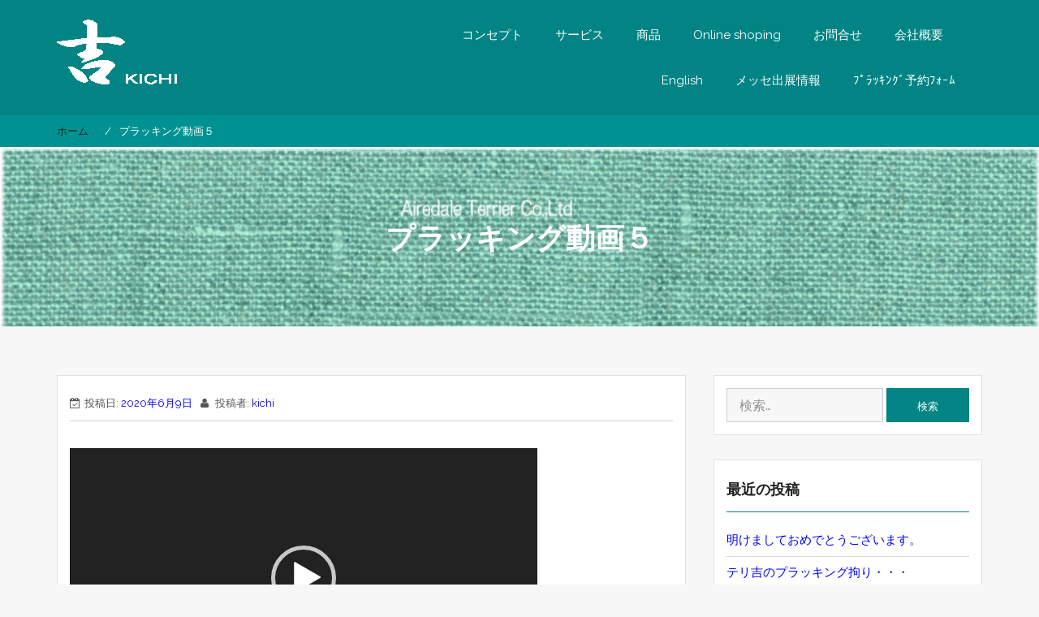

--- FILE ---
content_type: text/html; charset=UTF-8
request_url: https://airedale.co.jp/%E3%83%97%E3%83%A9%E3%83%83%E3%82%AD%E3%83%B3%E3%82%B0%E5%8B%95%E7%94%BB%EF%BC%95/
body_size: 11146
content:
    <!DOCTYPE html><html lang="ja"
	prefix="og: https://ogp.me/ns#" >
<head>

	    <meta charset="UTF-8">
    <meta name="viewport" content="width=device-width, initial-scale=1">
    <link rel="profile" href="http://gmpg.org/xfn/11">
    <link rel="pingback" href="https://airedale.co.jp/kichi/xmlrpc.php">
<title>プラッキング動画５ &#8211; 吉KITCH</title>
<meta name='robots' content='max-image-preview:large' />
<link rel='dns-prefetch' href='//fonts.googleapis.com' />
<link rel='dns-prefetch' href='//s.w.org' />
<link rel="alternate" type="application/rss+xml" title="吉KITCH &raquo; フィード" href="https://airedale.co.jp/feed/" />
<link rel="alternate" type="application/rss+xml" title="吉KITCH &raquo; コメントフィード" href="https://airedale.co.jp/comments/feed/" />
<link rel="alternate" type="application/rss+xml" title="吉KITCH &raquo; プラッキング動画５ のコメントのフィード" href="https://airedale.co.jp/feed/?attachment_id=2022" />
		<script type="text/javascript">
			window._wpemojiSettings = {"baseUrl":"https:\/\/s.w.org\/images\/core\/emoji\/13.0.1\/72x72\/","ext":".png","svgUrl":"https:\/\/s.w.org\/images\/core\/emoji\/13.0.1\/svg\/","svgExt":".svg","source":{"concatemoji":"https:\/\/airedale.co.jp\/kichi\/wp-includes\/js\/wp-emoji-release.min.js?ver=5.7.14"}};
			!function(e,a,t){var n,r,o,i=a.createElement("canvas"),p=i.getContext&&i.getContext("2d");function s(e,t){var a=String.fromCharCode;p.clearRect(0,0,i.width,i.height),p.fillText(a.apply(this,e),0,0);e=i.toDataURL();return p.clearRect(0,0,i.width,i.height),p.fillText(a.apply(this,t),0,0),e===i.toDataURL()}function c(e){var t=a.createElement("script");t.src=e,t.defer=t.type="text/javascript",a.getElementsByTagName("head")[0].appendChild(t)}for(o=Array("flag","emoji"),t.supports={everything:!0,everythingExceptFlag:!0},r=0;r<o.length;r++)t.supports[o[r]]=function(e){if(!p||!p.fillText)return!1;switch(p.textBaseline="top",p.font="600 32px Arial",e){case"flag":return s([127987,65039,8205,9895,65039],[127987,65039,8203,9895,65039])?!1:!s([55356,56826,55356,56819],[55356,56826,8203,55356,56819])&&!s([55356,57332,56128,56423,56128,56418,56128,56421,56128,56430,56128,56423,56128,56447],[55356,57332,8203,56128,56423,8203,56128,56418,8203,56128,56421,8203,56128,56430,8203,56128,56423,8203,56128,56447]);case"emoji":return!s([55357,56424,8205,55356,57212],[55357,56424,8203,55356,57212])}return!1}(o[r]),t.supports.everything=t.supports.everything&&t.supports[o[r]],"flag"!==o[r]&&(t.supports.everythingExceptFlag=t.supports.everythingExceptFlag&&t.supports[o[r]]);t.supports.everythingExceptFlag=t.supports.everythingExceptFlag&&!t.supports.flag,t.DOMReady=!1,t.readyCallback=function(){t.DOMReady=!0},t.supports.everything||(n=function(){t.readyCallback()},a.addEventListener?(a.addEventListener("DOMContentLoaded",n,!1),e.addEventListener("load",n,!1)):(e.attachEvent("onload",n),a.attachEvent("onreadystatechange",function(){"complete"===a.readyState&&t.readyCallback()})),(n=t.source||{}).concatemoji?c(n.concatemoji):n.wpemoji&&n.twemoji&&(c(n.twemoji),c(n.wpemoji)))}(window,document,window._wpemojiSettings);
		</script>
		<style type="text/css">
img.wp-smiley,
img.emoji {
	display: inline !important;
	border: none !important;
	box-shadow: none !important;
	height: 1em !important;
	width: 1em !important;
	margin: 0 .07em !important;
	vertical-align: -0.1em !important;
	background: none !important;
	padding: 0 !important;
}
</style>
	<link rel='stylesheet' id='wp-block-library-css'  href='https://airedale.co.jp/kichi/wp-includes/css/dist/block-library/style.min.css?ver=5.7.14' type='text/css' media='all' />
<link rel='stylesheet' id='wp-block-library-theme-css'  href='https://airedale.co.jp/kichi/wp-includes/css/dist/block-library/theme.min.css?ver=5.7.14' type='text/css' media='all' />
<link rel='stylesheet' id='contact-form-7-css'  href='https://airedale.co.jp/kichi/wp-content/plugins/contact-form-7/includes/css/styles.css?ver=5.3.1' type='text/css' media='all' />
<link rel='stylesheet' id='fvp-frontend-css'  href='https://airedale.co.jp/kichi/wp-content/plugins/featured-video-plus/styles/frontend.css?ver=2.3.3' type='text/css' media='all' />
<link rel='stylesheet' id='bootstrap-css'  href='https://airedale.co.jp/kichi/wp-content/themes/bizlight/assets/frameworks/bootstrap/css/bootstrap.css?ver=3.3.4' type='text/css' media='all' />
<link rel='stylesheet' id='bizlight-googleapis-css'  href='//fonts.googleapis.com/css?family=Inconsolata%3A400%2C700&#038;ver=5.7.14' type='text/css' media='all' />
<link rel='stylesheet' id='bizlight-googleapis-other-font-family-css'  href='//fonts.googleapis.com/css?family=Raleway&#038;ver=5.7.14' type='text/css' media='all' />
<link rel='stylesheet' id='fontawesome-css'  href='https://airedale.co.jp/kichi/wp-content/themes/bizlight/assets/frameworks/Font-Awesome/css/font-awesome.min.css?ver=4.4.0' type='text/css' media='all' />
<link rel='stylesheet' id='animate-css'  href='https://airedale.co.jp/kichi/wp-content/themes/bizlight/assets/frameworks/wow/css/animate.min.css?ver=3.4.0' type='text/css' media='all' />
<link rel='stylesheet' id='bizlight-style-css'  href='https://airedale.co.jp/kichi/wp-content/themes/bizlight/style.css?ver=5.7.14' type='text/css' media='all' />
<link rel='stylesheet' id='tablepress-default-css'  href='https://airedale.co.jp/kichi/wp-content/plugins/tablepress/css/default.min.css?ver=1.12' type='text/css' media='all' />
<script type='text/javascript' src='https://airedale.co.jp/kichi/wp-includes/js/jquery/jquery.min.js?ver=3.5.1' id='jquery-core-js'></script>
<script type='text/javascript' src='https://airedale.co.jp/kichi/wp-includes/js/jquery/jquery-migrate.min.js?ver=3.3.2' id='jquery-migrate-js'></script>
<script type='text/javascript' src='https://airedale.co.jp/kichi/wp-content/plugins/featured-video-plus/js/jquery.fitvids.min.js?ver=master-2015-08' id='jquery.fitvids-js'></script>
<script type='text/javascript' id='fvp-frontend-js-extra'>
/* <![CDATA[ */
var fvpdata = {"ajaxurl":"https:\/\/airedale.co.jp\/kichi\/wp-admin\/admin-ajax.php","nonce":"1d764e779e","fitvids":"1","dynamic":"","overlay":"","opacity":"0.75","color":"b","width":"640"};
/* ]]> */
</script>
<script type='text/javascript' src='https://airedale.co.jp/kichi/wp-content/plugins/featured-video-plus/js/frontend.min.js?ver=2.3.3' id='fvp-frontend-js'></script>
<script type='text/javascript' src='https://airedale.co.jp/kichi/wp-content/themes/bizlight/assets/frameworks/cycle2/js/jquery.cycle2.js?ver=2.1.6' id='cycle2-script-js'></script>
<script type='text/javascript' src='https://airedale.co.jp/kichi/wp-content/themes/bizlight/assets/frameworks/cycle2/js/jquery.cycle2.flip.js?ver=20140128' id='cycle2-script-flip-js'></script>
<script type='text/javascript' src='https://airedale.co.jp/kichi/wp-content/themes/bizlight/assets/frameworks/cycle2/js/jquery.cycle2.scrollVert.js?ver=20140128' id='cycle2-script-scrollVert-js'></script>
<script type='text/javascript' src='https://airedale.co.jp/kichi/wp-content/themes/bizlight/assets/frameworks/cycle2/js/jquery.cycle2.shuffle.js?ver=20140128' id='cycle2-script-shuffle-js'></script>
<script type='text/javascript' src='https://airedale.co.jp/kichi/wp-content/themes/bizlight/assets/frameworks/cycle2/js/jquery.cycle2.tile.js?ver=20140128' id='cycle2-script-tile-js'></script>
<script type='text/javascript' src='https://airedale.co.jp/kichi/wp-content/themes/bizlight/assets/frameworks/cycle2/js/jquery.cycle2.swipe.js?ver=20121120' id='cycle2-script-swipe-js'></script>
<!--[if lt IE 9]>
<script type='text/javascript' src='https://airedale.co.jp/kichi/wp-content/themes/bizlight/assets/frameworks/html5shiv/html5shiv.min.js?ver=3.7.3' id='html5-js'></script>
<![endif]-->
<!--[if lt IE 9]>
<script type='text/javascript' src='https://airedale.co.jp/kichi/wp-content/themes/bizlight/assets/frameworks/respond/respond.min.js?ver=1.4.2' id='respond-js'></script>
<![endif]-->
<link rel="https://api.w.org/" href="https://airedale.co.jp/wp-json/" /><link rel="alternate" type="application/json" href="https://airedale.co.jp/wp-json/wp/v2/media/2022" /><link rel="EditURI" type="application/rsd+xml" title="RSD" href="https://airedale.co.jp/kichi/xmlrpc.php?rsd" />
<link rel="wlwmanifest" type="application/wlwmanifest+xml" href="https://airedale.co.jp/kichi/wp-includes/wlwmanifest.xml" /> 
<meta name="generator" content="WordPress 5.7.14" />
<link rel='shortlink' href='https://airedale.co.jp/?p=2022' />
<link rel="alternate" type="application/json+oembed" href="https://airedale.co.jp/wp-json/oembed/1.0/embed?url=https%3A%2F%2Fairedale.co.jp%2F%25e3%2583%2597%25e3%2583%25a9%25e3%2583%2583%25e3%2582%25ad%25e3%2583%25b3%25e3%2582%25b0%25e5%258b%2595%25e7%2594%25bb%25ef%25bc%2595%2F" />
<link rel="alternate" type="text/xml+oembed" href="https://airedale.co.jp/wp-json/oembed/1.0/embed?url=https%3A%2F%2Fairedale.co.jp%2F%25e3%2583%2597%25e3%2583%25a9%25e3%2583%2583%25e3%2582%25ad%25e3%2583%25b3%25e3%2582%25b0%25e5%258b%2595%25e7%2594%25bb%25ef%25bc%2595%2F&#038;format=xml" />
        <style type="text/css">
            /*site identity font family*/
            .site-title,
            .site-title a,
            .site-description,
            .site-description a{
                font-family: 'Inconsolata'!important;
            }
            /*Title font family*/
            h1, h1 a,
            h1.site-title,
            h1.site-title a,
            h2, h2 a,
            h3, h3 a,
            h4, h4 a,
            h5, h5 a,
            h6, h6 a {
                font-family: 'Inconsolata'!important;
            }
                        h1, h1 a,
            h2, h2 a,
            h3, h3 a,
            h4, h4 a,
            h5, h5 a,
            h6, h6 a,
            .box-container .box-inner a:hover{
                color: #212121 !important; /*#212121*/
            }
                        a,
            a > p,
            .posted-on a,
            .cat-links a,
            .tags-links a,
            .author a,
            .comments-link a,
            .edit-link a,
            .nav-links .nav-previous a,
            .nav-links .nav-next a,
            .page-links a {
                color: #0000ff !important; /*#212121*/
            }
                        .evision-main-slider .slide-item .main-title a,
            .evision-main-slider .slide-item .banner-con,
            .evision-main-slider .slide-item p{
                color: #ffffff!important;
            }
            .banner-divider-container span{
                background-color: #ffffff!important;
            }
                          a:hover,
              a:focus,
              a:active,
              a > p:hover,
              a > p:focus,
              a > p:active,
              .posted-on a:hover,
              .cat-links a:focus,
              .tags-links a:active,
              .author a:hover,
              .author a:focus,
              .author a:active,
              .comments-link a:hover,
              .comments-link a:focus,
              .comments-link a:active,
              .edit-link a:hover,
              .edit-link a:focus,
              .edit-link a:active,
              .nav-links .nav-previous a:hover,
              .nav-links .nav-previous a:focus,
              .nav-links .nav-previous a:active,
              .nav-links .nav-next a:hover,
              .nav-links .nav-next a:focus,
              .nav-links .nav-next a:active,
              .page-links a:hover,
              .page-links a:focus,
              .page-links a:active,
              .evision-main-slider .slide-item .main-title a:hover,
              .evision-main-slider .slide-item .main-title a:focus,
              .evision-main-slider .slide-item .main-title a:active{
                  color: #ff0000 !important; /*#212121*/
              }
                          .site-title,
            .site-title a,
            .site-description,
            .site-description a{
                color: #dd3333!important;
            }
                        .a{
                background-color: #3E4444!important;
            }
                        .p{
                color: #fff!important;
            }
                            .page-inner-title{
                    background-image: url(https://airedale.co.jp/kichi/wp-content/uploads/2020/06/cropped-head03.gif)!important;
                    }
                            .wrap-contact,
                .site-footer{
                    background-color: #3E4444!important;
                    }
                            .site-footer, .site-footer p, .wrap-contact, .wrap-contact .widget-title, .wrap-contact, .widgettitle, .wrap-contact ul li, .wrap-contact ul li a, .wrap-contact ul li a:visited,
                .site-info,
                .site-info a,
                .site-info sep{
                  color: #fff!important;
                    }
                    </style>
    <style type="text/css">.recentcomments a{display:inline !important;padding:0 !important;margin:0 !important;}</style><link rel="icon" href="https://airedale.co.jp/kichi/wp-content/uploads/2020/06/favicon-1.ico" sizes="32x32" />
<link rel="icon" href="https://airedale.co.jp/kichi/wp-content/uploads/2020/06/favicon-1.ico" sizes="192x192" />
<link rel="apple-touch-icon" href="https://airedale.co.jp/kichi/wp-content/uploads/2020/06/favicon-1.ico" />
<meta name="msapplication-TileImage" content="https://airedale.co.jp/kichi/wp-content/uploads/2020/06/favicon-1.ico" />
<meta name="google-site-verification" content="_u53kkQlyTJaueJUi0WFBuZfrnVepCerfrTqu4LsrhA" />
</head>

<body class="attachment attachment-template-default single single-attachment postid-2022 attachmentid-2022 attachment-mp4 wp-embed-responsive evision-right-sidebar">

    <div id="page" class="hfeed site">
    <a class="skip-link screen-reader-text" href="#content">コンテンツへスキップ</a>
     <!-- header and navigation option second - navigation right  -->
        <header id="masthead" class="site-header evision-nav-right navbar-fixed-top" role="banner">
            <div class="container">
                <div class="row">
                    <div class="col-xs-12 col-sm-3 col-md-4 rtl-fright">
                        <p class="site-title">                            <a href="https://airedale.co.jp/" rel="home">
                                <img class="header-logo" src="http://airedale.co.jp/kichi/wp-content/uploads/2020/06/WPのロゴ.gif" alt="吉KITCH">
                            </a>
                            </p>                                            </div>
                    <div class="col-xs-12 col-sm-9 col-md-8 rtl-fleft">
                        <nav id="site-navigation" class="main-navigation" role="navigation">
                            <button class="menu-toggle" aria-controls="primary-menu" aria-expanded="false"><i class="fa fa-bars"></i></button>
                            <div class="menu-%e3%83%a1%e3%82%a4%e3%83%b3%e3%83%a1%e3%83%8b%e3%83%a5%e3%83%bc-container"><ul id="primary-menu" class="menu"><li id="menu-item-1521" class="menu-item menu-item-type-post_type menu-item-object-page menu-item-1521"><a href="https://airedale.co.jp/kiti_concept/">コンセプト</a></li>
<li id="menu-item-1563" class="menu-item menu-item-type-post_type menu-item-object-page menu-item-has-children menu-item-1563"><a href="https://airedale.co.jp/service/">サービス</a>
<ul class="sub-menu">
	<li id="menu-item-1643" class="menu-item menu-item-type-post_type menu-item-object-page menu-item-1643"><a href="https://airedale.co.jp/service/mr-terikichi_who/">Mr.テリ吉は何者？　　　　</a></li>
	<li id="menu-item-1726" class="menu-item menu-item-type-post_type menu-item-object-page menu-item-1726"><a href="https://airedale.co.jp/terikichinoomoi/">Mr.テリ吉のプラッキングの想い・・</a></li>
	<li id="menu-item-1601" class="menu-item menu-item-type-post_type menu-item-object-page menu-item-1601"><a href="https://airedale.co.jp/service/pulakingphoto/">Mr.テリ吉のプラッキングPhoto</a></li>
	<li id="menu-item-2459" class="menu-item menu-item-type-post_type menu-item-object-page menu-item-2459"><a href="https://airedale.co.jp/service/pulakingadouga/">Mr.テリ吉のプラッキング動画</a></li>
	<li id="menu-item-1628" class="menu-item menu-item-type-post_type menu-item-object-page menu-item-1628"><a href="https://airedale.co.jp/service/terikichinopulakingkousyu/">吉KICHIナイフ実演販売＆テリ吉プラッキング情報</a></li>
	<li id="menu-item-1610" class="menu-item menu-item-type-post_type menu-item-object-page menu-item-1610"><a href="https://airedale.co.jp/service/terikichinosyuchoupulaking/">Mr.テリ吉のご自宅への出張プラッキング</a></li>
	<li id="menu-item-1651" class="menu-item menu-item-type-post_type menu-item-object-page menu-item-1651"><a href="https://airedale.co.jp/service/terikichipulakingyoyakufoum/">Mr.テリ吉のプラッキング予約フォーム</a></li>
</ul>
</li>
<li id="menu-item-1574" class="menu-item menu-item-type-post_type menu-item-object-page menu-item-1574"><a href="https://airedale.co.jp/syouhin/">商品</a></li>
<li id="menu-item-1678" class="menu-item menu-item-type-post_type menu-item-object-page menu-item-1678"><a href="https://airedale.co.jp/onlineshopping/">Online shoping</a></li>
<li id="menu-item-267" class="menu-item menu-item-type-post_type menu-item-object-page menu-item-267"><a href="https://airedale.co.jp/mail/">お問合せ</a></li>
<li id="menu-item-1739" class="menu-item menu-item-type-post_type menu-item-object-page menu-item-1739"><a href="https://airedale.co.jp/kaisyagaiyou/">会社概要　</a></li>
<li id="menu-item-266" class="menu-item menu-item-type-post_type menu-item-object-page menu-item-has-children menu-item-266"><a href="https://airedale.co.jp/english/">English</a>
<ul class="sub-menu">
	<li id="menu-item-1499" class="menu-item menu-item-type-post_type menu-item-object-page menu-item-1499"><a href="https://airedale.co.jp/english/kichi-embroidery-producut-line/">吉KICHI Embroidery Producut Line</a></li>
	<li id="menu-item-1498" class="menu-item menu-item-type-post_type menu-item-object-page menu-item-1498"><a href="https://airedale.co.jp/english/kichi-trimming-knifes-product-line/">吉KICHI Trimming Knifes Product line</a></li>
	<li id="menu-item-2467" class="menu-item menu-item-type-post_type menu-item-object-page menu-item-2467"><a href="https://airedale.co.jp/kichi-plucking-trimming-videos/">吉KICHI Plucking Trimming Videos</a></li>
	<li id="menu-item-2484" class="menu-item menu-item-type-post_type menu-item-object-page menu-item-2484"><a href="https://airedale.co.jp/%e5%90%89kichi-plucking-trimming-photo/">吉KICHI Plucking Trimming Photo</a></li>
	<li id="menu-item-1497" class="menu-item menu-item-type-post_type menu-item-object-page menu-item-1497"><a href="https://airedale.co.jp/english/product-inquiry-from/">Product Inquiry From</a></li>
	<li id="menu-item-1513" class="menu-item menu-item-type-post_type menu-item-object-page menu-item-1513"><a href="https://airedale.co.jp/english/greetings/">Greetings</a></li>
</ul>
</li>
<li id="menu-item-569" class="menu-item menu-item-type-post_type menu-item-object-page menu-item-569"><a href="https://airedale.co.jp/messeshuttenjyouhou/">メッセ出展情報</a></li>
<li id="menu-item-316" class="menu-item menu-item-type-post_type menu-item-object-page menu-item-316"><a href="https://airedale.co.jp/service/terikichinopurakingkaisaijyouhou/">ﾌﾟﾗｯｷﾝｸﾞ予約ﾌｫｰﾑ</a></li>
</ul></div>                        </nav>
                    </div>
                </div>
            </div>
        </header>

<div id="breadcrumb" class="wrapper wrap-breadcrumb"><div class="container"><div role="navigation" aria-label="パンくずリスト" class="breadcrumb-trail breadcrumbs" itemprop="breadcrumb"><ul class="trail-items" itemscope itemtype="http://schema.org/BreadcrumbList"><meta name="numberOfItems" content="2" /><meta name="itemListOrder" content="Ascending" /><li itemprop="itemListElement" itemscope itemtype="http://schema.org/ListItem" class="trail-item trail-begin"><a href="https://airedale.co.jp" rel="home"><span itemprop="name">ホーム</span></a><meta itemprop="position" content="1" /></li><li itemprop="itemListElement" itemscope itemtype="http://schema.org/ListItem" class="trail-item trail-end"><span itemprop="name">プラッキング動画５</span><meta itemprop="position" content="2" /></li></ul></div></div><!-- .container --></div><!-- #breadcrumb --><div class="wrapper page-inner-title">
	<header class="entry-header">
		<h1 class="entry-title">プラッキング動画５</h1>	</header><!-- .entry-header -->
</div>
<div id="content" class="site-content">
	<div id="primary" class="content-area">
		<main id="main" class="site-main" role="main">

		
			
<article id="post-2022" class="post-2022 attachment type-attachment status-inherit hentry">
	<header class="entry-header">
		<div class="entry-meta">
			<span class="posted-on">投稿日: <a href="https://airedale.co.jp/2020/06/09/" rel="bookmark"><time class="entry-date published updated" datetime="2020-06-09T01:46:56+09:00">2020年6月9日</time></a></span><span class="byline"> 投稿者: <span class="author vcard"><a class="url fn n" href="https://airedale.co.jp/author/kichi/">kichi</a></span></span>					</div><!-- .entry-meta -->
	</header><!-- .entry-header -->

	<div class="entry-content">
				<div style="width: 576px;" class="wp-video"><!--[if lt IE 9]><script>document.createElement('video');</script><![endif]-->
<video class="wp-video-shortcode" id="video-2022-1" width="576" height="320" preload="metadata" controls="controls"><source type="video/mp4" src="https://airedale.co.jp/kichi/wp-content/uploads/2020/06/プラッキング動画５.mp4?_=1" /><a href="https://airedale.co.jp/kichi/wp-content/uploads/2020/06/プラッキング動画５.mp4">https://airedale.co.jp/kichi/wp-content/uploads/2020/06/プラッキング動画５.mp4</a></video></div>
			</div><!-- .entry-content -->
</article><!-- #post-## -->


			
	<nav class="navigation post-navigation" role="navigation" aria-label="投稿">
		<h2 class="screen-reader-text">投稿ナビゲーション</h2>
		<div class="nav-links"><div class="nav-previous"><a href="https://airedale.co.jp/%e3%83%97%e3%83%a9%e3%83%83%e3%82%ad%e3%83%b3%e3%82%b0%e5%8b%95%e7%94%bb%ef%bc%95/" rel="prev">プラッキング動画５</a></div></div>
	</nav>
			
	<div id="comments" class="comments-area">

		
		
		
			<div id="respond" class="comment-respond">
		<h3 id="reply-title" class="comment-reply-title">コメントを残す <small><a rel="nofollow" id="cancel-comment-reply-link" href="/%E3%83%97%E3%83%A9%E3%83%83%E3%82%AD%E3%83%B3%E3%82%B0%E5%8B%95%E7%94%BB%EF%BC%95/#respond" style="display:none;">コメントをキャンセル</a></small></h3><form action="https://airedale.co.jp/kichi/wp-comments-post.php" method="post" id="commentform" class="comment-form" novalidate><p class="comment-notes"><span id="email-notes">メールアドレスが公開されることはありません。</span> <span class="required">*</span> が付いている欄は必須項目です</p><p class="comment-form-comment"><label for="comment">コメント</label> <textarea id="comment" name="comment" cols="45" rows="8" maxlength="65525" required="required"></textarea></p><p class="comment-form-author"><label for="author">名前 <span class="required">*</span></label> <input id="author" name="author" type="text" value="" size="30" maxlength="245" required='required' /></p>
<p class="comment-form-email"><label for="email">メール <span class="required">*</span></label> <input id="email" name="email" type="email" value="" size="30" maxlength="100" aria-describedby="email-notes" required='required' /></p>
<p class="comment-form-url"><label for="url">サイト</label> <input id="url" name="url" type="url" value="" size="30" maxlength="200" /></p>
<p class="comment-form-cookies-consent"><input id="wp-comment-cookies-consent" name="wp-comment-cookies-consent" type="checkbox" value="yes" /> <label for="wp-comment-cookies-consent">次回のコメントで使用するためブラウザーに自分の名前、メールアドレス、サイトを保存する。</label></p>
<p class="form-submit"><input name="submit" type="submit" id="submit" class="submit" value="コメントを送信" /> <input type='hidden' name='comment_post_ID' value='2022' id='comment_post_ID' />
<input type='hidden' name='comment_parent' id='comment_parent' value='0' />
</p><p style="display: none;"><input type="hidden" id="ak_js" name="ak_js" value="163"/></p></form>	</div><!-- #respond -->
	
	</div><!-- #comments -->

		
		</main><!-- #main -->
	</div><!-- #primary -->

	
<div id="secondary" class="widget-area" role="complementary">
	<aside id="search-2" class="widget widget_search"><form role="search" method="get" class="search-form" action="https://airedale.co.jp/">
				<label>
					<span class="screen-reader-text">検索:</span>
					<input type="search" class="search-field" placeholder="検索&hellip;" value="" name="s" />
				</label>
				<input type="submit" class="search-submit" value="検索" />
			</form></aside>
		<aside id="recent-posts-2" class="widget widget_recent_entries">
		<h1 class="widget-title">最近の投稿</h1>
		<ul>
											<li>
					<a href="https://airedale.co.jp/%e6%98%8e%e3%81%91%e3%81%be%e3%81%97%e3%81%a6%e3%81%8a%e3%82%81%e3%81%a7%e3%81%a8%e3%81%86%e3%81%94%e3%81%96%e3%81%84%e3%81%be%e3%81%99%e3%80%82/">明けましておめでとうございます。</a>
									</li>
											<li>
					<a href="https://airedale.co.jp/%e3%83%86%e3%83%aa%e5%90%89%e3%81%ae%e3%83%97%e3%83%a9%e3%83%83%e3%82%ad%e3%83%b3%e3%82%b0%e6%8b%98%e3%82%8a%e3%83%bb%e3%83%bb%e3%83%bb/">テリ吉のプラッキング拘り・・・</a>
									</li>
											<li>
					<a href="https://airedale.co.jp/%ef%bc%92%ef%bc%90%ef%bc%92%ef%bc%95%e5%b9%b4%ef%bc%96%e6%9c%88%e3%82%88%e3%82%8a%e3%80%81%e6%96%b0%e4%bc%9a%e5%a0%b4%e3%80%8c%e7%a5%9e%e6%88%b8%e5%8c%97%e9%87%8e%e3%80%8d%e3%81%ab%e3%81%a6%e3%83%86/">２０２５年６月１１日より、新会場「神戸北野」にてテリ吉プラッキング開催</a>
									</li>
											<li>
					<a href="https://airedale.co.jp/%e3%83%86%e3%83%aa%e5%90%89%e3%81%ae%e5%85%a8%e5%9b%bd%e3%81%a7%e3%81%ae%e3%82%a4%e3%83%99%e3%83%b3%e3%83%88%e9%96%8b%e5%82%ac%e3%82%82%ef%bc%91%ef%bc%95%e5%b9%b4%e7%9b%ae/">テリ吉の全国でのイベント開催も１５年目</a>
									</li>
											<li>
					<a href="https://airedale.co.jp/2025_tokyo_terrier_grop_embroidery/">2025年の東京北テリアクラブ展での刺繍額製作</a>
									</li>
					</ul>

		</aside><aside id="recent-comments-2" class="widget widget_recent_comments"><h1 class="widget-title">最近のコメント</h1><ul id="recentcomments"></ul></aside><aside id="categories-2" class="widget widget_categories"><h1 class="widget-title">カテゴリー</h1>
			<ul>
					<li class="cat-item cat-item-16"><a href="https://airedale.co.jp/category/plucking/welsh_terrier/">ウェルシュテリア</a>
</li>
	<li class="cat-item cat-item-17"><a href="https://airedale.co.jp/category/plucking/airedale_terrier/">エアデールテリア</a>
</li>
	<li class="cat-item cat-item-23"><a href="https://airedale.co.jp/category/%e3%82%ad%e3%83%bc%e3%83%9b%e3%83%ab%e3%83%80%e3%83%bc/">キーホルダー</a>
</li>
	<li class="cat-item cat-item-10"><a href="https://airedale.co.jp/category/terikichi/">テリ吉</a>
</li>
	<li class="cat-item cat-item-5"><a href="https://airedale.co.jp/category/plucking/">プラッキング</a>
</li>
	<li class="cat-item cat-item-12"><a href="https://airedale.co.jp/category/piucking/">プラッキング</a>
</li>
	<li class="cat-item cat-item-6"><a href="https://airedale.co.jp/category/plucking/plucking-knife/">プラッキングナイフ</a>
</li>
	<li class="cat-item cat-item-7"><a href="https://airedale.co.jp/category/plucking/plucking-video/">プラッキング動画</a>
</li>
	<li class="cat-item cat-item-1"><a href="https://airedale.co.jp/category/%e6%9c%aa%e5%88%86%e9%a1%9e/">未分類</a>
</li>
	<li class="cat-item cat-item-8"><a href="https://airedale.co.jp/category/inugara/inugara-embroidery/">犬柄刺繍</a>
</li>
			</ul>

			</aside><aside id="calendar-3" class="widget widget_calendar"><div id="calendar_wrap" class="calendar_wrap"><table id="wp-calendar" class="wp-calendar-table">
	<caption>2026年1月</caption>
	<thead>
	<tr>
		<th scope="col" title="月曜日">月</th>
		<th scope="col" title="火曜日">火</th>
		<th scope="col" title="水曜日">水</th>
		<th scope="col" title="木曜日">木</th>
		<th scope="col" title="金曜日">金</th>
		<th scope="col" title="土曜日">土</th>
		<th scope="col" title="日曜日">日</th>
	</tr>
	</thead>
	<tbody>
	<tr>
		<td colspan="3" class="pad">&nbsp;</td><td><a href="https://airedale.co.jp/2026/01/01/" aria-label="2026年1月1日 に投稿を公開">1</a></td><td>2</td><td>3</td><td>4</td>
	</tr>
	<tr>
		<td>5</td><td>6</td><td>7</td><td>8</td><td>9</td><td>10</td><td>11</td>
	</tr>
	<tr>
		<td>12</td><td>13</td><td>14</td><td>15</td><td>16</td><td>17</td><td>18</td>
	</tr>
	<tr>
		<td>19</td><td>20</td><td>21</td><td id="today">22</td><td>23</td><td>24</td><td>25</td>
	</tr>
	<tr>
		<td>26</td><td>27</td><td>28</td><td>29</td><td>30</td><td>31</td>
		<td class="pad" colspan="1">&nbsp;</td>
	</tr>
	</tbody>
	</table><nav aria-label="前と次の月" class="wp-calendar-nav">
		<span class="wp-calendar-nav-prev"><a href="https://airedale.co.jp/2025/09/">&laquo; 9月</a></span>
		<span class="pad">&nbsp;</span>
		<span class="wp-calendar-nav-next">&nbsp;</span>
	</nav></div></aside><aside id="pages-4" class="widget widget_pages"><h1 class="widget-title">PAGES</h1>
			<ul>
				<li class="page_item page-item-1720"><a href="https://airedale.co.jp/terikichinoomoi/">Mr.テリ吉のプラッキングの想い・・</a></li>
<li class="page_item page-item-2410"><a href="https://airedale.co.jp/">コンセプトへの想い</a></li>
<li class="page_item page-item-31"><a href="https://airedale.co.jp/pulakingjyouhou/">ㇷ゚ラッキング情報</a></li>
<li class="page_item page-item-1067"><a href="https://airedale.co.jp/pluckingkanren/">プラッキング関連</a></li>
<li class="page_item page-item-2480"><a href="https://airedale.co.jp/%e5%90%89kichi-plucking-trimming-photo/">吉KICHI Plucking Trimming Photo</a></li>
<li class="page_item page-item-2460"><a href="https://airedale.co.jp/kichi-plucking-trimming-videos/">吉KICHI Plucking Trimming Videos</a></li>
<li class="page_item page-item-1607"><a href="https://airedale.co.jp/service/terikichinosyuchoupulaking/">Mr.テリ吉のご自宅への出張プラッキング</a></li>
<li class="page_item page-item-1579"><a href="https://airedale.co.jp/service/pulakingphoto/">Mr.テリ吉のプラッキングPhoto</a></li>
<li class="page_item page-item-1646"><a href="https://airedale.co.jp/service/terikichipulakingyoyakufoum/">Mr.テリ吉のプラッキング予約フォーム</a></li>
<li class="page_item page-item-335"><a href="https://airedale.co.jp/service/pulakingadouga/">Mr.テリ吉のプラッキング動画</a></li>
<li class="page_item page-item-1637"><a href="https://airedale.co.jp/service/mr-terikichi_who/">Mr.テリ吉は何者？　　　　</a></li>
<li class="page_item page-item-314"><a href="https://airedale.co.jp/service/terikichinopurakingkaisaijyouhou/">Mr.テリ吉プラッキング情報</a></li>
<li class="page_item page-item-1626"><a href="https://airedale.co.jp/service/terikichinopulakingkousyu/">吉KICHIナイフ実演販売＆テリ吉プラッキング情報</a></li>
<li class="page_item page-item-1492"><a href="https://airedale.co.jp/english/kichi-trimming-knifes-product-line/">吉KICHI Trimming Knifes Product line</a></li>
			</ul>

			</aside></div><!-- #secondary -->
</div><!-- #content -->
        <!-- *****************************************
             Footer before section
    ****************************************** -->
        <section class="evision-wrapper block-section wrap-contact">
        <div class="container overhidden">
            <div class="contact-inner evision-animate fadeInUp">
                <div class="row">
                    <div class="col-md-12">
                        <div class="row">
                                                            <div class="contact-list col-md-4">
                                    <aside id="pages-6" class="widget widget_pages"><h1 class="widget-title">PAGES</h1>
			<ul>
				<li class="page_item page-item-1720"><a href="https://airedale.co.jp/terikichinoomoi/">Mr.テリ吉のプラッキングの想い・・</a></li>
<li class="page_item page-item-2410"><a href="https://airedale.co.jp/">コンセプトへの想い</a></li>
<li class="page_item page-item-31"><a href="https://airedale.co.jp/pulakingjyouhou/">ㇷ゚ラッキング情報</a></li>
<li class="page_item page-item-1067"><a href="https://airedale.co.jp/pluckingkanren/">プラッキング関連</a></li>
<li class="page_item page-item-2480"><a href="https://airedale.co.jp/%e5%90%89kichi-plucking-trimming-photo/">吉KICHI Plucking Trimming Photo</a></li>
<li class="page_item page-item-2460"><a href="https://airedale.co.jp/kichi-plucking-trimming-videos/">吉KICHI Plucking Trimming Videos</a></li>
<li class="page_item page-item-318"><a href="https://airedale.co.jp/kichi_purakingu/">吉KICHI プラッキングナイフ</a></li>
<li class="page_item page-item-322"><a href="https://airedale.co.jp/kichi_reikingu/">吉KICHIレイキングナイフ</a></li>
<li class="page_item page-item-326"><a href="https://airedale.co.jp/kichi_miminaifu/">吉KICHI耳専用ナイフ</a></li>
<li class="page_item page-item-1607"><a href="https://airedale.co.jp/service/terikichinosyuchoupulaking/">Mr.テリ吉のご自宅への出張プラッキング</a></li>
<li class="page_item page-item-1579"><a href="https://airedale.co.jp/service/pulakingphoto/">Mr.テリ吉のプラッキングPhoto</a></li>
<li class="page_item page-item-1646"><a href="https://airedale.co.jp/service/terikichipulakingyoyakufoum/">Mr.テリ吉のプラッキング予約フォーム</a></li>
<li class="page_item page-item-335"><a href="https://airedale.co.jp/service/pulakingadouga/">Mr.テリ吉のプラッキング動画</a></li>
<li class="page_item page-item-1637"><a href="https://airedale.co.jp/service/mr-terikichi_who/">Mr.テリ吉は何者？　　　　</a></li>
<li class="page_item page-item-314"><a href="https://airedale.co.jp/service/terikichinopurakingkaisaijyouhou/">Mr.テリ吉プラッキング情報</a></li>
<li class="page_item page-item-1626"><a href="https://airedale.co.jp/service/terikichinopulakingkousyu/">吉KICHIナイフ実演販売＆テリ吉プラッキング情報</a></li>
<li class="page_item page-item-1492"><a href="https://airedale.co.jp/english/kichi-trimming-knifes-product-line/">吉KICHI Trimming Knifes Product line</a></li>
			</ul>

			</aside>                                </div>
                                                                                        <div class="contact-list col-md-4">
                                    
		<aside id="recent-posts-6" class="widget widget_recent_entries">
		<h1 class="widget-title">最近の投稿</h1>
		<ul>
											<li>
					<a href="https://airedale.co.jp/%e6%98%8e%e3%81%91%e3%81%be%e3%81%97%e3%81%a6%e3%81%8a%e3%82%81%e3%81%a7%e3%81%a8%e3%81%86%e3%81%94%e3%81%96%e3%81%84%e3%81%be%e3%81%99%e3%80%82/">明けましておめでとうございます。</a>
									</li>
											<li>
					<a href="https://airedale.co.jp/%e3%83%86%e3%83%aa%e5%90%89%e3%81%ae%e3%83%97%e3%83%a9%e3%83%83%e3%82%ad%e3%83%b3%e3%82%b0%e6%8b%98%e3%82%8a%e3%83%bb%e3%83%bb%e3%83%bb/">テリ吉のプラッキング拘り・・・</a>
									</li>
											<li>
					<a href="https://airedale.co.jp/%ef%bc%92%ef%bc%90%ef%bc%92%ef%bc%95%e5%b9%b4%ef%bc%96%e6%9c%88%e3%82%88%e3%82%8a%e3%80%81%e6%96%b0%e4%bc%9a%e5%a0%b4%e3%80%8c%e7%a5%9e%e6%88%b8%e5%8c%97%e9%87%8e%e3%80%8d%e3%81%ab%e3%81%a6%e3%83%86/">２０２５年６月１１日より、新会場「神戸北野」にてテリ吉プラッキング開催</a>
									</li>
											<li>
					<a href="https://airedale.co.jp/%e3%83%86%e3%83%aa%e5%90%89%e3%81%ae%e5%85%a8%e5%9b%bd%e3%81%a7%e3%81%ae%e3%82%a4%e3%83%99%e3%83%b3%e3%83%88%e9%96%8b%e5%82%ac%e3%82%82%ef%bc%91%ef%bc%95%e5%b9%b4%e7%9b%ae/">テリ吉の全国でのイベント開催も１５年目</a>
									</li>
											<li>
					<a href="https://airedale.co.jp/2025_tokyo_terrier_grop_embroidery/">2025年の東京北テリアクラブ展での刺繍額製作</a>
									</li>
											<li>
					<a href="https://airedale.co.jp/%e6%96%b0%e5%b9%b4%e3%81%82%e3%81%91%e3%81%be%e3%81%97%e3%81%a6%e3%81%8a%e3%82%81%e3%81%a7%e3%81%a8%e3%81%86%e3%81%94%e3%81%96%e3%81%84%e3%81%be%e3%81%99%e3%80%82/">新年あけましておめでとうございます。</a>
									</li>
											<li>
					<a href="https://airedale.co.jp/%e5%8c%97%e6%b5%b7%e9%81%93%e3%81%a7%e3%81%ae%e3%83%86%e3%83%aa%e5%90%89%e3%83%97%e3%83%a9%e3%83%83%e3%82%ad%e3%83%b3%e3%82%b0%e9%96%8b%e5%82%ac%e3%82%82%ef%bc%95%ef%bc%90%e5%9b%9e%e7%9b%ae%e3%82%92/">北海道でのテリ吉プラッキング開催も５０回目を迎えました。</a>
									</li>
											<li>
					<a href="https://airedale.co.jp/%e3%83%97%e3%83%a9%e3%83%83%e3%82%ad%e3%83%b3%e3%82%b0%e3%81%ab%e9%96%a2%e3%81%99%e3%82%8b%e5%95%8f%e5%90%88%e3%81%9b%e3%81%ae%e5%a4%9a%e3%81%84%e5%86%85%e5%ae%b9%e3%81%ab%e3%81%a4%e3%81%84%e3%81%a6/">プラッキングに関する問合せの多い内容について・・・</a>
									</li>
					</ul>

		</aside><aside id="text-7" class="widget widget_text"><h1 class="widget-title">Online Shoping</h1>			<div class="textwidget"><p><a href="https://airedale.shop-pro.jp/"><img loading="lazy" class="alignnone wp-image-1760 size-medium" src="http://airedale.co.jp/kichi/wp-content/uploads/2020/06/online_btn3-300x209.jpg" alt="" width="300" height="209" srcset="https://airedale.co.jp/kichi/wp-content/uploads/2020/06/online_btn3-300x209.jpg 300w, https://airedale.co.jp/kichi/wp-content/uploads/2020/06/online_btn3.jpg 445w" sizes="(max-width: 300px) 100vw, 300px" /></a></p>
</div>
		</aside>                                </div>
                                                                                        <div class="contact-list col-md-4">
                                    <aside id="text-5" class="widget widget_text"><h1 class="widget-title">有限会社エアデールテリア</h1>			<div class="textwidget"><p>代表取締役社長　菊竹久尚<br />
〒807-1261<br />
北九州市八幡西区木屋瀬4-19-35<br />
Tel　　093-617-7851<br />
fax    　093-617-7960</p>
</div>
		</aside><aside id="media_video-3" class="widget widget_media_video"><h1 class="widget-title">テリ吉プラッキング動画</h1><div style="width:100%;" class="wp-video"><video class="wp-video-shortcode" id="video-2022-2" preload="metadata" controls="controls"><source type="video/mp4" src="https://airedale.co.jp/kichi/wp-content/uploads/2020/06/プラッキング動画８.mp4?_=2" /><source type="video/mp4" src="http://airedale.co.jp/kichi/wp-content/uploads/2020/06/プラッキング動画８.mp4?_=2" /><a href="https://airedale.co.jp/kichi/wp-content/uploads/2020/06/プラッキング動画８.mp4">https://airedale.co.jp/kichi/wp-content/uploads/2020/06/プラッキング動画８.mp4</a></video></div></aside>                                </div>
                                                    </div>
                    </div>
                </div>
            </div>
        </div>
        </div>
    </section>
        <!-- *****************************************
                 Footer before section ends
        ****************************************** -->
            <!-- *****************************************
             Footer section starts
    ****************************************** -->
        <footer id="colophon" class="evision-wrapper site-footer" role="contentinfo">
                            <div class="container footer-social-container">
                    <div class="social-group-nav social-icon-only evision-social-section">
                        <div class="menu-%ef%bd%93%ef%bd%8e%ef%bd%93%e3%83%a1%e3%83%8b%e3%83%a5%e3%83%bc-container"><ul id="primary-menu" class="menu"><li id="menu-item-1741" class="menu-item menu-item-type-custom menu-item-object-custom menu-item-1741"><a href="https://www.facebook.com/">Facebook</a></li>
</ul></div>                    </div>
                </div>
                        <div class="copyright">
                Copyright © 2020 Airdale Terrier Co., Ltd. All right reserved            </div>
            <div class="site-info">
                <a href="https://ja.wordpress.org/">Proudly powered by WordPress</a>
                <span class="sep"> | </span>
                Theme: Bizlight by <a href="http://evisionthemes.com/" rel="designer">eVisionThemes</a>.            </div><!-- .site-info -->

        </footer><!-- #colophon -->
        <!-- *****************************************
                 Footer section ends
        ****************************************** -->
            <a class="evision-back-to-top" href="#page"><i class="fa fa-angle-up"></i></a>
        </div><!-- #page -->
    <link rel='stylesheet' id='mediaelement-css'  href='https://airedale.co.jp/kichi/wp-includes/js/mediaelement/mediaelementplayer-legacy.min.css?ver=4.2.16' type='text/css' media='all' />
<link rel='stylesheet' id='wp-mediaelement-css'  href='https://airedale.co.jp/kichi/wp-includes/js/mediaelement/wp-mediaelement.min.css?ver=5.7.14' type='text/css' media='all' />
<script type='text/javascript' id='contact-form-7-js-extra'>
/* <![CDATA[ */
var wpcf7 = {"apiSettings":{"root":"https:\/\/airedale.co.jp\/wp-json\/contact-form-7\/v1","namespace":"contact-form-7\/v1"}};
/* ]]> */
</script>
<script type='text/javascript' src='https://airedale.co.jp/kichi/wp-content/plugins/contact-form-7/includes/js/scripts.js?ver=5.3.1' id='contact-form-7-js'></script>
<script type='text/javascript' src='https://airedale.co.jp/kichi/wp-content/themes/bizlight/assets/frameworks/wow/js/wow.min.js?ver=1.1.2' id='wow-js'></script>
<script type='text/javascript' src='https://airedale.co.jp/kichi/wp-content/themes/bizlight/assets/frameworks/jquery.easing/jquery.easing.js?ver=0.3.6' id='jquery-easing-js'></script>
<script type='text/javascript' src='https://airedale.co.jp/kichi/wp-content/themes/bizlight/assets/frameworks/bootstrap/js/bootstrap.min.js?ver=3.3.5' id='bootstrap-js'></script>
<script type='text/javascript' src='https://airedale.co.jp/kichi/wp-content/themes/bizlight/assets/js/skip-link-focus-fix.js?ver=20130115' id='bizlight-skip-link-focus-fix-js'></script>
<script type='text/javascript' src='https://airedale.co.jp/kichi/wp-includes/js/comment-reply.min.js?ver=5.7.14' id='comment-reply-js'></script>
<script type='text/javascript' src='https://airedale.co.jp/kichi/wp-content/themes/bizlight/assets/js/bizlight-custom.js?ver=1.0.0' id='bizlight-custom-js'></script>
<script type='text/javascript' src='https://airedale.co.jp/kichi/wp-includes/js/wp-embed.min.js?ver=5.7.14' id='wp-embed-js'></script>
<script type='text/javascript' id='mediaelement-core-js-before'>
var mejsL10n = {"language":"ja","strings":{"mejs.download-file":"\u30d5\u30a1\u30a4\u30eb\u3092\u30c0\u30a6\u30f3\u30ed\u30fc\u30c9","mejs.install-flash":"\u3054\u5229\u7528\u306e\u30d6\u30e9\u30a6\u30b6\u30fc\u306f Flash Player \u304c\u7121\u52b9\u306b\u306a\u3063\u3066\u3044\u308b\u304b\u3001\u30a4\u30f3\u30b9\u30c8\u30fc\u30eb\u3055\u308c\u3066\u3044\u307e\u305b\u3093\u3002Flash Player \u30d7\u30e9\u30b0\u30a4\u30f3\u3092\u6709\u52b9\u306b\u3059\u308b\u304b\u3001\u6700\u65b0\u30d0\u30fc\u30b8\u30e7\u30f3\u3092 https:\/\/get.adobe.com\/jp\/flashplayer\/ \u304b\u3089\u30a4\u30f3\u30b9\u30c8\u30fc\u30eb\u3057\u3066\u304f\u3060\u3055\u3044\u3002","mejs.fullscreen":"\u30d5\u30eb\u30b9\u30af\u30ea\u30fc\u30f3","mejs.play":"\u518d\u751f","mejs.pause":"\u505c\u6b62","mejs.time-slider":"\u30bf\u30a4\u30e0\u30b9\u30e9\u30a4\u30c0\u30fc","mejs.time-help-text":"1\u79d2\u9032\u3080\u306b\u306f\u5de6\u53f3\u77e2\u5370\u30ad\u30fc\u3092\u300110\u79d2\u9032\u3080\u306b\u306f\u4e0a\u4e0b\u77e2\u5370\u30ad\u30fc\u3092\u4f7f\u3063\u3066\u304f\u3060\u3055\u3044\u3002","mejs.live-broadcast":"\u751f\u653e\u9001","mejs.volume-help-text":"\u30dc\u30ea\u30e5\u30fc\u30e0\u8abf\u7bc0\u306b\u306f\u4e0a\u4e0b\u77e2\u5370\u30ad\u30fc\u3092\u4f7f\u3063\u3066\u304f\u3060\u3055\u3044\u3002","mejs.unmute":"\u30df\u30e5\u30fc\u30c8\u89e3\u9664","mejs.mute":"\u30df\u30e5\u30fc\u30c8","mejs.volume-slider":"\u30dc\u30ea\u30e5\u30fc\u30e0\u30b9\u30e9\u30a4\u30c0\u30fc","mejs.video-player":"\u52d5\u753b\u30d7\u30ec\u30fc\u30e4\u30fc","mejs.audio-player":"\u97f3\u58f0\u30d7\u30ec\u30fc\u30e4\u30fc","mejs.captions-subtitles":"\u30ad\u30e3\u30d7\u30b7\u30e7\u30f3\/\u5b57\u5e55","mejs.captions-chapters":"\u30c1\u30e3\u30d7\u30bf\u30fc","mejs.none":"\u306a\u3057","mejs.afrikaans":"\u30a2\u30d5\u30ea\u30ab\u30fc\u30f3\u30b9\u8a9e","mejs.albanian":"\u30a2\u30eb\u30d0\u30cb\u30a2\u8a9e","mejs.arabic":"\u30a2\u30e9\u30d3\u30a2\u8a9e","mejs.belarusian":"\u30d9\u30e9\u30eb\u30fc\u30b7\u8a9e","mejs.bulgarian":"\u30d6\u30eb\u30ac\u30ea\u30a2\u8a9e","mejs.catalan":"\u30ab\u30bf\u30ed\u30cb\u30a2\u8a9e","mejs.chinese":"\u4e2d\u56fd\u8a9e","mejs.chinese-simplified":"\u4e2d\u56fd\u8a9e (\u7c21\u4f53\u5b57)","mejs.chinese-traditional":"\u4e2d\u56fd\u8a9e (\u7e41\u4f53\u5b57)","mejs.croatian":"\u30af\u30ed\u30a2\u30c1\u30a2\u8a9e","mejs.czech":"\u30c1\u30a7\u30b3\u8a9e","mejs.danish":"\u30c7\u30f3\u30de\u30fc\u30af\u8a9e","mejs.dutch":"\u30aa\u30e9\u30f3\u30c0\u8a9e","mejs.english":"\u82f1\u8a9e","mejs.estonian":"\u30a8\u30b9\u30c8\u30cb\u30a2\u8a9e","mejs.filipino":"\u30d5\u30a3\u30ea\u30d4\u30f3\u8a9e","mejs.finnish":"\u30d5\u30a3\u30f3\u30e9\u30f3\u30c9\u8a9e","mejs.french":"\u30d5\u30e9\u30f3\u30b9\u8a9e","mejs.galician":"\u30ac\u30ea\u30b7\u30a2\u8a9e","mejs.german":"\u30c9\u30a4\u30c4\u8a9e","mejs.greek":"\u30ae\u30ea\u30b7\u30e3\u8a9e","mejs.haitian-creole":"\u30cf\u30a4\u30c1\u8a9e","mejs.hebrew":"\u30d8\u30d6\u30e9\u30a4\u8a9e","mejs.hindi":"\u30d2\u30f3\u30c7\u30a3\u30fc\u8a9e","mejs.hungarian":"\u30cf\u30f3\u30ac\u30ea\u30fc\u8a9e","mejs.icelandic":"\u30a2\u30a4\u30b9\u30e9\u30f3\u30c9\u8a9e","mejs.indonesian":"\u30a4\u30f3\u30c9\u30cd\u30b7\u30a2\u8a9e","mejs.irish":"\u30a2\u30a4\u30eb\u30e9\u30f3\u30c9\u8a9e","mejs.italian":"\u30a4\u30bf\u30ea\u30a2\u8a9e","mejs.japanese":"\u65e5\u672c\u8a9e","mejs.korean":"\u97d3\u56fd\u8a9e","mejs.latvian":"\u30e9\u30c8\u30d3\u30a2\u8a9e","mejs.lithuanian":"\u30ea\u30c8\u30a2\u30cb\u30a2\u8a9e","mejs.macedonian":"\u30de\u30b1\u30c9\u30cb\u30a2\u8a9e","mejs.malay":"\u30de\u30ec\u30fc\u8a9e","mejs.maltese":"\u30de\u30eb\u30bf\u8a9e","mejs.norwegian":"\u30ce\u30eb\u30a6\u30a7\u30fc\u8a9e","mejs.persian":"\u30da\u30eb\u30b7\u30a2\u8a9e","mejs.polish":"\u30dd\u30fc\u30e9\u30f3\u30c9\u8a9e","mejs.portuguese":"\u30dd\u30eb\u30c8\u30ac\u30eb\u8a9e","mejs.romanian":"\u30eb\u30fc\u30de\u30cb\u30a2\u8a9e","mejs.russian":"\u30ed\u30b7\u30a2\u8a9e","mejs.serbian":"\u30bb\u30eb\u30d3\u30a2\u8a9e","mejs.slovak":"\u30b9\u30ed\u30d0\u30ad\u30a2\u8a9e","mejs.slovenian":"\u30b9\u30ed\u30d9\u30cb\u30a2\u8a9e","mejs.spanish":"\u30b9\u30da\u30a4\u30f3\u8a9e","mejs.swahili":"\u30b9\u30ef\u30d2\u30ea\u8a9e","mejs.swedish":"\u30b9\u30a6\u30a7\u30fc\u30c7\u30f3\u8a9e","mejs.tagalog":"\u30bf\u30ac\u30ed\u30b0\u8a9e","mejs.thai":"\u30bf\u30a4\u8a9e","mejs.turkish":"\u30c8\u30eb\u30b3\u8a9e","mejs.ukrainian":"\u30a6\u30af\u30e9\u30a4\u30ca\u8a9e","mejs.vietnamese":"\u30d9\u30c8\u30ca\u30e0\u8a9e","mejs.welsh":"\u30a6\u30a7\u30fc\u30eb\u30ba\u8a9e","mejs.yiddish":"\u30a4\u30c7\u30a3\u30c3\u30b7\u30e5\u8a9e"}};
</script>
<script type='text/javascript' src='https://airedale.co.jp/kichi/wp-includes/js/mediaelement/mediaelement-and-player.min.js?ver=4.2.16' id='mediaelement-core-js'></script>
<script type='text/javascript' src='https://airedale.co.jp/kichi/wp-includes/js/mediaelement/mediaelement-migrate.min.js?ver=5.7.14' id='mediaelement-migrate-js'></script>
<script type='text/javascript' id='mediaelement-js-extra'>
/* <![CDATA[ */
var _wpmejsSettings = {"pluginPath":"\/kichi\/wp-includes\/js\/mediaelement\/","classPrefix":"mejs-","stretching":"responsive"};
/* ]]> */
</script>
<script type='text/javascript' src='https://airedale.co.jp/kichi/wp-includes/js/mediaelement/wp-mediaelement.min.js?ver=5.7.14' id='wp-mediaelement-js'></script>
<script type='text/javascript' src='https://airedale.co.jp/kichi/wp-includes/js/mediaelement/renderers/vimeo.min.js?ver=4.2.16' id='mediaelement-vimeo-js'></script>
</body>
</html>